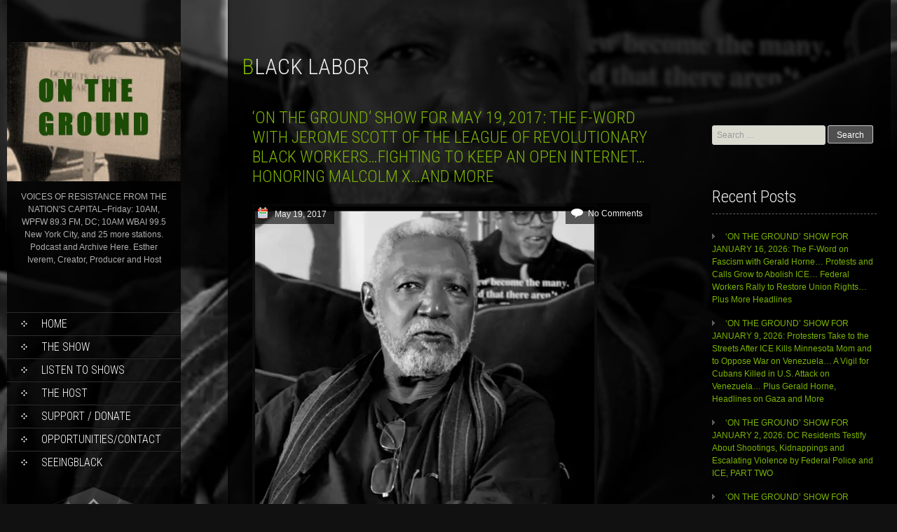

--- FILE ---
content_type: text/html; charset=UTF-8
request_url: https://onthegroundshow.org/tag/black-labor/
body_size: 17701
content:
<!DOCTYPE html>
<html lang="en-US">
<head>
<meta charset="UTF-8">
<meta name="viewport" content="width=device-width, initial-scale=1">
<title>Black labor | On The Ground</title>
<link rel="profile" href="http://gmpg.org/xfn/11">
<link rel="pingback" href="https://onthegroundshow.org/xmlrpc.php">
<meta name='robots' content='max-image-preview:large' />
	<style>img:is([sizes="auto" i], [sizes^="auto," i]) { contain-intrinsic-size: 3000px 1500px }</style>
	<link rel='dns-prefetch' href='//secure.gravatar.com' />
<link rel='dns-prefetch' href='//stats.wp.com' />
<link rel='dns-prefetch' href='//fonts.googleapis.com' />
<link rel='dns-prefetch' href='//v0.wordpress.com' />
<link rel='preconnect' href='//i0.wp.com' />
<link rel='preconnect' href='//c0.wp.com' />
<link href='//hb.wpmucdn.com' rel='preconnect' />
<link href='http://fonts.googleapis.com' rel='preconnect' />
<link href='//fonts.gstatic.com' crossorigin='' rel='preconnect' />
<script type="text/javascript">
/* <![CDATA[ */
window._wpemojiSettings = {"baseUrl":"https:\/\/s.w.org\/images\/core\/emoji\/16.0.1\/72x72\/","ext":".png","svgUrl":"https:\/\/s.w.org\/images\/core\/emoji\/16.0.1\/svg\/","svgExt":".svg","source":{"concatemoji":"https:\/\/onthegroundshow.org\/wp-includes\/js\/wp-emoji-release.min.js?ver=6.8.3"}};
/*! This file is auto-generated */
!function(s,n){var o,i,e;function c(e){try{var t={supportTests:e,timestamp:(new Date).valueOf()};sessionStorage.setItem(o,JSON.stringify(t))}catch(e){}}function p(e,t,n){e.clearRect(0,0,e.canvas.width,e.canvas.height),e.fillText(t,0,0);var t=new Uint32Array(e.getImageData(0,0,e.canvas.width,e.canvas.height).data),a=(e.clearRect(0,0,e.canvas.width,e.canvas.height),e.fillText(n,0,0),new Uint32Array(e.getImageData(0,0,e.canvas.width,e.canvas.height).data));return t.every(function(e,t){return e===a[t]})}function u(e,t){e.clearRect(0,0,e.canvas.width,e.canvas.height),e.fillText(t,0,0);for(var n=e.getImageData(16,16,1,1),a=0;a<n.data.length;a++)if(0!==n.data[a])return!1;return!0}function f(e,t,n,a){switch(t){case"flag":return n(e,"\ud83c\udff3\ufe0f\u200d\u26a7\ufe0f","\ud83c\udff3\ufe0f\u200b\u26a7\ufe0f")?!1:!n(e,"\ud83c\udde8\ud83c\uddf6","\ud83c\udde8\u200b\ud83c\uddf6")&&!n(e,"\ud83c\udff4\udb40\udc67\udb40\udc62\udb40\udc65\udb40\udc6e\udb40\udc67\udb40\udc7f","\ud83c\udff4\u200b\udb40\udc67\u200b\udb40\udc62\u200b\udb40\udc65\u200b\udb40\udc6e\u200b\udb40\udc67\u200b\udb40\udc7f");case"emoji":return!a(e,"\ud83e\udedf")}return!1}function g(e,t,n,a){var r="undefined"!=typeof WorkerGlobalScope&&self instanceof WorkerGlobalScope?new OffscreenCanvas(300,150):s.createElement("canvas"),o=r.getContext("2d",{willReadFrequently:!0}),i=(o.textBaseline="top",o.font="600 32px Arial",{});return e.forEach(function(e){i[e]=t(o,e,n,a)}),i}function t(e){var t=s.createElement("script");t.src=e,t.defer=!0,s.head.appendChild(t)}"undefined"!=typeof Promise&&(o="wpEmojiSettingsSupports",i=["flag","emoji"],n.supports={everything:!0,everythingExceptFlag:!0},e=new Promise(function(e){s.addEventListener("DOMContentLoaded",e,{once:!0})}),new Promise(function(t){var n=function(){try{var e=JSON.parse(sessionStorage.getItem(o));if("object"==typeof e&&"number"==typeof e.timestamp&&(new Date).valueOf()<e.timestamp+604800&&"object"==typeof e.supportTests)return e.supportTests}catch(e){}return null}();if(!n){if("undefined"!=typeof Worker&&"undefined"!=typeof OffscreenCanvas&&"undefined"!=typeof URL&&URL.createObjectURL&&"undefined"!=typeof Blob)try{var e="postMessage("+g.toString()+"("+[JSON.stringify(i),f.toString(),p.toString(),u.toString()].join(",")+"));",a=new Blob([e],{type:"text/javascript"}),r=new Worker(URL.createObjectURL(a),{name:"wpTestEmojiSupports"});return void(r.onmessage=function(e){c(n=e.data),r.terminate(),t(n)})}catch(e){}c(n=g(i,f,p,u))}t(n)}).then(function(e){for(var t in e)n.supports[t]=e[t],n.supports.everything=n.supports.everything&&n.supports[t],"flag"!==t&&(n.supports.everythingExceptFlag=n.supports.everythingExceptFlag&&n.supports[t]);n.supports.everythingExceptFlag=n.supports.everythingExceptFlag&&!n.supports.flag,n.DOMReady=!1,n.readyCallback=function(){n.DOMReady=!0}}).then(function(){return e}).then(function(){var e;n.supports.everything||(n.readyCallback(),(e=n.source||{}).concatemoji?t(e.concatemoji):e.wpemoji&&e.twemoji&&(t(e.twemoji),t(e.wpemoji)))}))}((window,document),window._wpemojiSettings);
/* ]]> */
</script>
<link rel='stylesheet' id='scap.flashblock-css' href='https://onthegroundshow.org/wp-content/plugins/compact-wp-audio-player/css/flashblock.css?ver=6.8.3' type='text/css' media='all' />
<link rel='stylesheet' id='scap.player-css' href='https://onthegroundshow.org/wp-content/plugins/compact-wp-audio-player/css/player.css?ver=6.8.3' type='text/css' media='all' />
<style id='wp-emoji-styles-inline-css' type='text/css'>

	img.wp-smiley, img.emoji {
		display: inline !important;
		border: none !important;
		box-shadow: none !important;
		height: 1em !important;
		width: 1em !important;
		margin: 0 0.07em !important;
		vertical-align: -0.1em !important;
		background: none !important;
		padding: 0 !important;
	}
</style>
<link rel='stylesheet' id='wp-block-library-css' href='https://c0.wp.com/c/6.8.3/wp-includes/css/dist/block-library/style.min.css' type='text/css' media='all' />
<style id='classic-theme-styles-inline-css' type='text/css'>
/*! This file is auto-generated */
.wp-block-button__link{color:#fff;background-color:#32373c;border-radius:9999px;box-shadow:none;text-decoration:none;padding:calc(.667em + 2px) calc(1.333em + 2px);font-size:1.125em}.wp-block-file__button{background:#32373c;color:#fff;text-decoration:none}
</style>
<link rel='stylesheet' id='mediaelement-css' href='https://c0.wp.com/c/6.8.3/wp-includes/js/mediaelement/mediaelementplayer-legacy.min.css' type='text/css' media='all' />
<link rel='stylesheet' id='wp-mediaelement-css' href='https://c0.wp.com/c/6.8.3/wp-includes/js/mediaelement/wp-mediaelement.min.css' type='text/css' media='all' />
<style id='jetpack-sharing-buttons-style-inline-css' type='text/css'>
.jetpack-sharing-buttons__services-list{display:flex;flex-direction:row;flex-wrap:wrap;gap:0;list-style-type:none;margin:5px;padding:0}.jetpack-sharing-buttons__services-list.has-small-icon-size{font-size:12px}.jetpack-sharing-buttons__services-list.has-normal-icon-size{font-size:16px}.jetpack-sharing-buttons__services-list.has-large-icon-size{font-size:24px}.jetpack-sharing-buttons__services-list.has-huge-icon-size{font-size:36px}@media print{.jetpack-sharing-buttons__services-list{display:none!important}}.editor-styles-wrapper .wp-block-jetpack-sharing-buttons{gap:0;padding-inline-start:0}ul.jetpack-sharing-buttons__services-list.has-background{padding:1.25em 2.375em}
</style>
<style id='powerpress-player-block-style-inline-css' type='text/css'>


</style>
<style id='global-styles-inline-css' type='text/css'>
:root{--wp--preset--aspect-ratio--square: 1;--wp--preset--aspect-ratio--4-3: 4/3;--wp--preset--aspect-ratio--3-4: 3/4;--wp--preset--aspect-ratio--3-2: 3/2;--wp--preset--aspect-ratio--2-3: 2/3;--wp--preset--aspect-ratio--16-9: 16/9;--wp--preset--aspect-ratio--9-16: 9/16;--wp--preset--color--black: #000000;--wp--preset--color--cyan-bluish-gray: #abb8c3;--wp--preset--color--white: #ffffff;--wp--preset--color--pale-pink: #f78da7;--wp--preset--color--vivid-red: #cf2e2e;--wp--preset--color--luminous-vivid-orange: #ff6900;--wp--preset--color--luminous-vivid-amber: #fcb900;--wp--preset--color--light-green-cyan: #7bdcb5;--wp--preset--color--vivid-green-cyan: #00d084;--wp--preset--color--pale-cyan-blue: #8ed1fc;--wp--preset--color--vivid-cyan-blue: #0693e3;--wp--preset--color--vivid-purple: #9b51e0;--wp--preset--gradient--vivid-cyan-blue-to-vivid-purple: linear-gradient(135deg,rgba(6,147,227,1) 0%,rgb(155,81,224) 100%);--wp--preset--gradient--light-green-cyan-to-vivid-green-cyan: linear-gradient(135deg,rgb(122,220,180) 0%,rgb(0,208,130) 100%);--wp--preset--gradient--luminous-vivid-amber-to-luminous-vivid-orange: linear-gradient(135deg,rgba(252,185,0,1) 0%,rgba(255,105,0,1) 100%);--wp--preset--gradient--luminous-vivid-orange-to-vivid-red: linear-gradient(135deg,rgba(255,105,0,1) 0%,rgb(207,46,46) 100%);--wp--preset--gradient--very-light-gray-to-cyan-bluish-gray: linear-gradient(135deg,rgb(238,238,238) 0%,rgb(169,184,195) 100%);--wp--preset--gradient--cool-to-warm-spectrum: linear-gradient(135deg,rgb(74,234,220) 0%,rgb(151,120,209) 20%,rgb(207,42,186) 40%,rgb(238,44,130) 60%,rgb(251,105,98) 80%,rgb(254,248,76) 100%);--wp--preset--gradient--blush-light-purple: linear-gradient(135deg,rgb(255,206,236) 0%,rgb(152,150,240) 100%);--wp--preset--gradient--blush-bordeaux: linear-gradient(135deg,rgb(254,205,165) 0%,rgb(254,45,45) 50%,rgb(107,0,62) 100%);--wp--preset--gradient--luminous-dusk: linear-gradient(135deg,rgb(255,203,112) 0%,rgb(199,81,192) 50%,rgb(65,88,208) 100%);--wp--preset--gradient--pale-ocean: linear-gradient(135deg,rgb(255,245,203) 0%,rgb(182,227,212) 50%,rgb(51,167,181) 100%);--wp--preset--gradient--electric-grass: linear-gradient(135deg,rgb(202,248,128) 0%,rgb(113,206,126) 100%);--wp--preset--gradient--midnight: linear-gradient(135deg,rgb(2,3,129) 0%,rgb(40,116,252) 100%);--wp--preset--font-size--small: 13px;--wp--preset--font-size--medium: 20px;--wp--preset--font-size--large: 36px;--wp--preset--font-size--x-large: 42px;--wp--preset--spacing--20: 0.44rem;--wp--preset--spacing--30: 0.67rem;--wp--preset--spacing--40: 1rem;--wp--preset--spacing--50: 1.5rem;--wp--preset--spacing--60: 2.25rem;--wp--preset--spacing--70: 3.38rem;--wp--preset--spacing--80: 5.06rem;--wp--preset--shadow--natural: 6px 6px 9px rgba(0, 0, 0, 0.2);--wp--preset--shadow--deep: 12px 12px 50px rgba(0, 0, 0, 0.4);--wp--preset--shadow--sharp: 6px 6px 0px rgba(0, 0, 0, 0.2);--wp--preset--shadow--outlined: 6px 6px 0px -3px rgba(255, 255, 255, 1), 6px 6px rgba(0, 0, 0, 1);--wp--preset--shadow--crisp: 6px 6px 0px rgba(0, 0, 0, 1);}:where(.is-layout-flex){gap: 0.5em;}:where(.is-layout-grid){gap: 0.5em;}body .is-layout-flex{display: flex;}.is-layout-flex{flex-wrap: wrap;align-items: center;}.is-layout-flex > :is(*, div){margin: 0;}body .is-layout-grid{display: grid;}.is-layout-grid > :is(*, div){margin: 0;}:where(.wp-block-columns.is-layout-flex){gap: 2em;}:where(.wp-block-columns.is-layout-grid){gap: 2em;}:where(.wp-block-post-template.is-layout-flex){gap: 1.25em;}:where(.wp-block-post-template.is-layout-grid){gap: 1.25em;}.has-black-color{color: var(--wp--preset--color--black) !important;}.has-cyan-bluish-gray-color{color: var(--wp--preset--color--cyan-bluish-gray) !important;}.has-white-color{color: var(--wp--preset--color--white) !important;}.has-pale-pink-color{color: var(--wp--preset--color--pale-pink) !important;}.has-vivid-red-color{color: var(--wp--preset--color--vivid-red) !important;}.has-luminous-vivid-orange-color{color: var(--wp--preset--color--luminous-vivid-orange) !important;}.has-luminous-vivid-amber-color{color: var(--wp--preset--color--luminous-vivid-amber) !important;}.has-light-green-cyan-color{color: var(--wp--preset--color--light-green-cyan) !important;}.has-vivid-green-cyan-color{color: var(--wp--preset--color--vivid-green-cyan) !important;}.has-pale-cyan-blue-color{color: var(--wp--preset--color--pale-cyan-blue) !important;}.has-vivid-cyan-blue-color{color: var(--wp--preset--color--vivid-cyan-blue) !important;}.has-vivid-purple-color{color: var(--wp--preset--color--vivid-purple) !important;}.has-black-background-color{background-color: var(--wp--preset--color--black) !important;}.has-cyan-bluish-gray-background-color{background-color: var(--wp--preset--color--cyan-bluish-gray) !important;}.has-white-background-color{background-color: var(--wp--preset--color--white) !important;}.has-pale-pink-background-color{background-color: var(--wp--preset--color--pale-pink) !important;}.has-vivid-red-background-color{background-color: var(--wp--preset--color--vivid-red) !important;}.has-luminous-vivid-orange-background-color{background-color: var(--wp--preset--color--luminous-vivid-orange) !important;}.has-luminous-vivid-amber-background-color{background-color: var(--wp--preset--color--luminous-vivid-amber) !important;}.has-light-green-cyan-background-color{background-color: var(--wp--preset--color--light-green-cyan) !important;}.has-vivid-green-cyan-background-color{background-color: var(--wp--preset--color--vivid-green-cyan) !important;}.has-pale-cyan-blue-background-color{background-color: var(--wp--preset--color--pale-cyan-blue) !important;}.has-vivid-cyan-blue-background-color{background-color: var(--wp--preset--color--vivid-cyan-blue) !important;}.has-vivid-purple-background-color{background-color: var(--wp--preset--color--vivid-purple) !important;}.has-black-border-color{border-color: var(--wp--preset--color--black) !important;}.has-cyan-bluish-gray-border-color{border-color: var(--wp--preset--color--cyan-bluish-gray) !important;}.has-white-border-color{border-color: var(--wp--preset--color--white) !important;}.has-pale-pink-border-color{border-color: var(--wp--preset--color--pale-pink) !important;}.has-vivid-red-border-color{border-color: var(--wp--preset--color--vivid-red) !important;}.has-luminous-vivid-orange-border-color{border-color: var(--wp--preset--color--luminous-vivid-orange) !important;}.has-luminous-vivid-amber-border-color{border-color: var(--wp--preset--color--luminous-vivid-amber) !important;}.has-light-green-cyan-border-color{border-color: var(--wp--preset--color--light-green-cyan) !important;}.has-vivid-green-cyan-border-color{border-color: var(--wp--preset--color--vivid-green-cyan) !important;}.has-pale-cyan-blue-border-color{border-color: var(--wp--preset--color--pale-cyan-blue) !important;}.has-vivid-cyan-blue-border-color{border-color: var(--wp--preset--color--vivid-cyan-blue) !important;}.has-vivid-purple-border-color{border-color: var(--wp--preset--color--vivid-purple) !important;}.has-vivid-cyan-blue-to-vivid-purple-gradient-background{background: var(--wp--preset--gradient--vivid-cyan-blue-to-vivid-purple) !important;}.has-light-green-cyan-to-vivid-green-cyan-gradient-background{background: var(--wp--preset--gradient--light-green-cyan-to-vivid-green-cyan) !important;}.has-luminous-vivid-amber-to-luminous-vivid-orange-gradient-background{background: var(--wp--preset--gradient--luminous-vivid-amber-to-luminous-vivid-orange) !important;}.has-luminous-vivid-orange-to-vivid-red-gradient-background{background: var(--wp--preset--gradient--luminous-vivid-orange-to-vivid-red) !important;}.has-very-light-gray-to-cyan-bluish-gray-gradient-background{background: var(--wp--preset--gradient--very-light-gray-to-cyan-bluish-gray) !important;}.has-cool-to-warm-spectrum-gradient-background{background: var(--wp--preset--gradient--cool-to-warm-spectrum) !important;}.has-blush-light-purple-gradient-background{background: var(--wp--preset--gradient--blush-light-purple) !important;}.has-blush-bordeaux-gradient-background{background: var(--wp--preset--gradient--blush-bordeaux) !important;}.has-luminous-dusk-gradient-background{background: var(--wp--preset--gradient--luminous-dusk) !important;}.has-pale-ocean-gradient-background{background: var(--wp--preset--gradient--pale-ocean) !important;}.has-electric-grass-gradient-background{background: var(--wp--preset--gradient--electric-grass) !important;}.has-midnight-gradient-background{background: var(--wp--preset--gradient--midnight) !important;}.has-small-font-size{font-size: var(--wp--preset--font-size--small) !important;}.has-medium-font-size{font-size: var(--wp--preset--font-size--medium) !important;}.has-large-font-size{font-size: var(--wp--preset--font-size--large) !important;}.has-x-large-font-size{font-size: var(--wp--preset--font-size--x-large) !important;}
:where(.wp-block-post-template.is-layout-flex){gap: 1.25em;}:where(.wp-block-post-template.is-layout-grid){gap: 1.25em;}
:where(.wp-block-columns.is-layout-flex){gap: 2em;}:where(.wp-block-columns.is-layout-grid){gap: 2em;}
:root :where(.wp-block-pullquote){font-size: 1.5em;line-height: 1.6;}
</style>
<link rel='stylesheet' id='wp-components-css' href='https://c0.wp.com/c/6.8.3/wp-includes/css/dist/components/style.min.css' type='text/css' media='all' />
<link rel='stylesheet' id='godaddy-styles-css' href='https://onthegroundshow.org/wp-content/mu-plugins/vendor/wpex/godaddy-launch/includes/Dependencies/GoDaddy/Styles/build/latest.css?ver=2.0.2' type='text/css' media='all' />
<link rel='stylesheet' id='skt_full_width-gfonts-css' href='//fonts.googleapis.com/css?family=Roboto+Condensed%3A400%2C300%2C300italic%2C400italic%2C700%2C700italic&#038;ver=6.8.3' type='text/css' media='all' />
<link rel='stylesheet' id='skt_full_width-fonts-css' href='//fonts.googleapis.com/css?family=Roboto%3A400%2C300%2C700&#038;ver=6.8.3' type='text/css' media='all' />
<link rel='stylesheet' id='skt_full_width-basic-style-css' href='https://onthegroundshow.org/wp-content/themes/skt_full_width_pro/style.css?ver=6.8.3' type='text/css' media='all' />
<link rel='stylesheet' id='skt_full_width-layout-css' href='https://onthegroundshow.org/wp-content/themes/skt_full_width_pro/css/layouts/sidebar-content.css?ver=6.8.3' type='text/css' media='all' />
<link rel='stylesheet' id='skt_full_width-supersized-default-theme-css' href='https://onthegroundshow.org/wp-content/themes/skt_full_width_pro/css/supersized.css?ver=6.8.3' type='text/css' media='all' />
<link rel='stylesheet' id='skt_full_width-supersized-style-css' href='https://onthegroundshow.org/wp-content/themes/skt_full_width_pro/css/supersized.shutter.css?ver=6.8.3' type='text/css' media='all' />
<link rel='stylesheet' id='skt_full_width-editor-style-css' href='https://onthegroundshow.org/wp-content/themes/skt_full_width_pro/editor-style.css?ver=6.8.3' type='text/css' media='all' />
<link rel='stylesheet' id='skt_full_width-main-style-css' href='https://onthegroundshow.org/wp-content/themes/skt_full_width_pro/css/main.css?ver=6.8.3' type='text/css' media='all' />
<script type="text/javascript" src="https://onthegroundshow.org/wp-content/plugins/compact-wp-audio-player/js/soundmanager2-nodebug-jsmin.js?ver=6.8.3" id="scap.soundmanager2-js"></script>
<script type="text/javascript" src="https://c0.wp.com/c/6.8.3/wp-includes/js/jquery/jquery.min.js" id="jquery-core-js"></script>
<script type="text/javascript" src="https://c0.wp.com/c/6.8.3/wp-includes/js/jquery/jquery-migrate.min.js" id="jquery-migrate-js"></script>
<script type="text/javascript" src="https://onthegroundshow.org/wp-content/themes/skt_full_width_pro/js/jquery.easing.min.js?ver=6.8.3" id="skt_full_width-supersized-easing-js"></script>
<script type="text/javascript" src="https://onthegroundshow.org/wp-content/themes/skt_full_width_pro/js/supersized.3.2.7.min.js?ver=6.8.3" id="skt_full_width-supersized-slider-js"></script>
<script type="text/javascript" src="https://onthegroundshow.org/wp-content/themes/skt_full_width_pro/js/supersized.shutter.js?ver=6.8.3" id="skt_full_width-supersized-shutter-js"></script>
<script type="text/javascript" src="https://onthegroundshow.org/wp-content/themes/skt_full_width_pro/js/fotorama.js?ver=6.8.3" id="skt_full_width-fotorama-js"></script>
<script type="text/javascript" src="https://onthegroundshow.org/wp-content/themes/skt_full_width_pro/js/lightbox.js?ver=6.8.3" id="skt_full_width-lightbox-js"></script>
<link rel="https://api.w.org/" href="https://onthegroundshow.org/wp-json/" /><link rel="alternate" title="JSON" type="application/json" href="https://onthegroundshow.org/wp-json/wp/v2/tags/1130" /><link rel="EditURI" type="application/rsd+xml" title="RSD" href="https://onthegroundshow.org/xmlrpc.php?rsd" />
<meta name="generator" content="WordPress 6.8.3" />
            <script type="text/javascript"><!--
                                function powerpress_pinw(pinw_url){window.open(pinw_url, 'PowerPressPlayer','toolbar=0,status=0,resizable=1,width=460,height=320');	return false;}
                //-->

                // tabnab protection
                window.addEventListener('load', function () {
                    // make all links have rel="noopener noreferrer"
                    document.querySelectorAll('a[target="_blank"]').forEach(link => {
                        link.setAttribute('rel', 'noopener noreferrer');
                    });
                });
            </script>
            	<style>img#wpstats{display:none}</style>
				<style></style><style>.main-navigation {	margin-bottom: -5px;}</style><style>.main-navigation {	margin-bottom: 15px;}</style><link href='https://fonts.googleapis.com/css?family=Roboto+Condensed' rel='stylesheet' type='text/css' /><link href='https://fonts.googleapis.com/css?family=Roboto+Condensed' rel='stylesheet' type='text/css' /><style>#site-nav ul li a{background-image:url(https://onthegroundshow.org/wp-content/themes/skt_full_width_pro/images/nav-icon.png)}#site-nav ul li a:hover, #site-nav li.current_page_item a{background-image:url(https://onthegroundshow.org/wp-content/themes/skt_full_width_pro/images/nav-icon-hover.png)}#site-nav ul li a{color:#ffffff;}#site-nav ul li a:hover, #site-nav li.current_page_item a, #site-nav li.current_page_parent a{color:#7BB303;}div.slide-title a, h2.entry-title a{color:#7BB303;}mark, ins, a, .header .logo h1.site-title:first-letter, h2#page-title:first-letter,.archive h1.page-title:first-letter,.page h1.entry-title:first-letter, h2#page-title:first-letter,.archive h1.page-title:first-letter,.page h1.entry-title:first-letter, .single-post h1.entry-title:first-letter, .entry-meta a, .search h1.entry-title:first-letter,.archive h1.entry-title:first-letter, .read-more a, .recent-post .post-box .post-text a, aside ul li a, .widget ul li a, h3.company-title:first-letter, .footer-menu ul li a, .social a, .footer-bottom a{color:#7BB303;}button, html input[type="button"], input[type="reset"],input[type="submit"]{background-color:#7BB303;}div.slide-title a:hover, h2.entry-title a:hover{color:#3f8d03;} a:hover, entry-meta a:hover, .read-more a:hover, .recent-post .post-box .post-text a:hover, aside ul li a:hover, .widget ul li a:hover, .footer-menu ul li a:hover, .social a:hover, .footer-bottom a:hover{color:#3f8d03;}button:hover, html input[type="button"]:hover, input[type="reset"]:hover,input[type="submit"]:hover{background-color:#3f8d03;}.pagination ul  > li  > a, .pagination ul  > li  > span{background:linear-gradient(#89b219, #3f8d03) !important; background:-moz-linear-gradient(#89b219, #3f8d03) !important; background:-webkit-linear-gradient(#89b219, #3f8d03) !important; background:-o-linear-gradient(#89b219, #3f8d03) !important;}.pagination ul  > li:hover > a, .pagination ul  > li > span.current{background:linear-gradient(#3f8d03, #89b219) !important; background:-moz-linear-gradient(#3f8d03, #89b219) !important; background:-webkit-linear-gradient(#3f8d03, #89b219) !important; background:-o-linear-gradient(#3f8d03, #89b219) !important;}body{color:#AEAEAE;}body{font-family:"Arial", sans-serif;}h1, h2, h3, h4, h5, h6, h1 a, h2 a, h3 a, h4 a, h5 a, h6 a{font-family:"Roboto Condensed", sans-serif !important;}#site-nav{font-family:"Roboto Condensed", sans-serif !important;}body{font-size:12px;}#site-nav{font-size:16px;}h1{font-size:32px !important;}h2{font-size:24px !important;}h3{font-size:20px !important;}h4{font-size:18px !important;}h5{font-size:16px !important;}h6{font-size:14px !important;}.header .logo, .header{background-color:rgba(0,0,0,0.8)}#site-nav{background-color:rgba(0,0,0,0.8)}#site-nav ul li:hover ul{background-color:rgba(0,0,0,0.8)}div.slide-title span, .slide-description span{background-color:rgba(0,0,0,0.8)}#site-nav ul li:hover, #site-nav li.current_page_item{background-color:rgba(0,0,0,0.8)}#content{background-color:rgba(0,0,0,0.8);}#colophon{background-color:rgba(0,0,0,0.9)}.footer-bottom{background-color:rgba(0,0,0,0.8)}h2#page-title:first-letter, .archive h1.page-title:first-letter, .page h1.entry-title:first-letter{color:#7BB303}.social a:hover .icon{background-color:#7BB303}h2#page-title, .archive h1.page-title, .page h1.entry-title{color:#eeeded}</style>    
	<script type="text/javascript">	
	jQuery(window).load(function() {
		jQuery.supersized({
			// Functionality
			slideshow               :   1,			// Slideshow on/off
			autoplay				:	1, 
			start_slide             :   1,			
			stop_loop				:	0,
			random					: 	0,
			slide_interval          :   5000,		
			transition              :   1, 			
			transition_speed		:	1000,		 
			new_window				:	1,			// Image links open in new window/tab
			pause_hover             :   0,			// Pause slideshow on hover
			keyboard_nav            :   1,			// Keyboard navigation on/off
			performance				:	1,			// 0-Normal, 1-Hybrid speed/quality, 2-Optimizes image quality, 3-Optimizes transition speed // (Only works for Firefox/IE, not Webkit)
			image_protect			:	0,			// Disables image dragging and right click with Javascript
	
			// Size & Position
			min_width		        :   0,			// Min width allowed (in pixels)
			min_height		        :   0,			// Min height allowed (in pixels)
			vertical_center         :   1,			// Vertically center background
			horizontal_center       :   1,			// Horizontally center background
			fit_always				:	0,			// Image will never exceed browser width or height (Ignores min. dimensions)
			fit_portrait         	:   1,			// Portrait images will not exceed browser height
			fit_landscape			:   1,			// Landscape images will not exceed browser width
	
			// Components 				
			slide_links				:	'blank',	// Individual links for each slide (Options: false, 'num', 'name', 'blank')
			thumb_links				:	1,			// Individual thumb links for each slide
			thumbnail_navigation    :   0,			// Thumbnail navigation
			slides 					:  	[			// Slideshow Images
											{image : 'https://i0.wp.com/onthegroundshow.org/wp-content/uploads/2017/05/otg-jermescott-.gif?fit=484%2C442&ssl=1', title : '', thumb : 'https://i0.wp.com/onthegroundshow.org/wp-content/uploads/2017/05/otg-jermescott-.gif?fit=484%2C442&ssl=1', url : ''},
										],
			// Theme Options 
			progress_bar			:	1,			// Timer for each slide			
			mouse_scrub				:	0
		});
		
		// hide controller if only 1 image exist.
		var cntSlide = jQuery('ul#thumb-list li').length;
		if( cntSlide < 2 ){
			jQuery('#controls-wrapper').css('visibility','hidden');
		}
	});
	
	</script>	<script>
    jQuery(document).ready(function() {
        jQuery("#header-bottom-shape").click(function(){
            if ( jQuery( ".show_hide_header" ).is( ":hidden" ) ) {
                jQuery( ".show_hide_header" ).slideDown("slow");
            } else {
                jQuery( ".show_hide_header" ).slideUp("slow");
            }
            jQuery( this ).toggleClass('showDown');
        });
        jQuery( "#site-nav li:last" ).addClass("noBottomBorder");
        jQuery( "#site-nav li:parent" ).find('ul.sub-menu').parent().addClass("haschild");
    });
	</script>
    	<style type="text/css">.recentcomments a{display:inline !important;padding:0 !important;margin:0 !important;}</style>
<style type="text/css" xmlns="http://www.w3.org/1999/html">

/*
PowerPress subscribe sidebar widget
*/
.widget-area .widget_powerpress_subscribe h2,
.widget-area .widget_powerpress_subscribe h3,
.widget-area .widget_powerpress_subscribe h4,
.widget_powerpress_subscribe h2,
.widget_powerpress_subscribe h3,
.widget_powerpress_subscribe h4 {
	margin-bottom: 0;
	padding-bottom: 0;
}
</style>
	<style type="text/css">
			#header-image {
			background: url(https://onthegroundshow.org/wp-content/uploads/2014/05/logoart1.jpg) no-repeat #111;
			background-position: center top;
		}
		
	</style>
	
<!-- Jetpack Open Graph Tags -->
<meta property="og:type" content="website" />
<meta property="og:title" content="Black labor &#8211; On The Ground" />
<meta property="og:url" content="https://onthegroundshow.org/tag/black-labor/" />
<meta property="og:site_name" content="On The Ground" />
<meta property="og:image" content="https://s0.wp.com/i/blank.jpg" />
<meta property="og:image:width" content="200" />
<meta property="og:image:height" content="200" />
<meta property="og:image:alt" content="" />
<meta property="og:locale" content="en_US" />

<!-- End Jetpack Open Graph Tags -->
<link rel="icon" href="https://i0.wp.com/onthegroundshow.org/wp-content/uploads/2019/09/logoart-weblogo.gif?fit=32%2C28&#038;ssl=1" sizes="32x32" />
<link rel="icon" href="https://i0.wp.com/onthegroundshow.org/wp-content/uploads/2019/09/logoart-weblogo.gif?fit=192%2C170&#038;ssl=1" sizes="192x192" />
<link rel="apple-touch-icon" href="https://i0.wp.com/onthegroundshow.org/wp-content/uploads/2019/09/logoart-weblogo.gif?fit=180%2C160&#038;ssl=1" />
<meta name="msapplication-TileImage" content="https://i0.wp.com/onthegroundshow.org/wp-content/uploads/2019/09/logoart-weblogo.gif?fit=220%2C195&#038;ssl=1" />

<link rel="stylesheet" type="text/css" href="https://onthegroundshow.org/wp-content/themes/skt_full_width_pro/css/style_base.css">
</head>

<body class="archive tag tag-black-labor tag-1130 wp-theme-skt_full_width_pro">
<div id="page" class="hfeed site">
	
	
    <div id="wrapper">
        <div id="secondary" class="widget-area " role="complementary">
            <div class="header">
                <div class="logo">
                    <h1 class="site-title"><a href="https://onthegroundshow.org/" rel="home">
                    		                    	<img src="https://onthegroundshow.org/wp-content/uploads/2014/05/logoart1.jpg" />
                                            </a></h1>
                    <p class="site-description">VOICES OF RESISTANCE FROM THE NATION&#039;S CAPITAL&#8211;Friday:  10AM, WPFW 89.3 FM, DC; 10AM WBAI 99.5 New York City, and 25 more stations. Podcast and Archive Here.        Esther Iverem, Creator, Producer and Host</p><br />
                </div>
              	<div class="show_hide_header">
                    <div id="site-nav">
                        <h1 class="menu-toggle"></h1>
                        <div class="screen-reader-text skip-link"><a href="#content">Skip to content</a></div>
                        <ul id="menu-listentest" class="nav"><li id="menu-item-883" class="menu-item menu-item-type-custom menu-item-object-custom menu-item-home menu-item-883"><a href="https://onthegroundshow.org/">Home</a></li>
<li id="menu-item-663" class="menu-item menu-item-type-post_type menu-item-object-page menu-item-663"><a href="https://onthegroundshow.org/about-the-show/">THE SHOW</a></li>
<li id="menu-item-664" class="menu-item menu-item-type-taxonomy menu-item-object-category menu-item-664"><a href="https://onthegroundshow.org/category/listen-to-shows/">LISTEN TO SHOWS</a></li>
<li id="menu-item-662" class="menu-item menu-item-type-post_type menu-item-object-page menu-item-662"><a href="https://onthegroundshow.org/about-the-host/">THE HOST</a></li>
<li id="menu-item-2201" class="menu-item menu-item-type-post_type menu-item-object-page menu-item-2201"><a href="https://onthegroundshow.org/support-donate/">SUPPORT / DONATE</a></li>
<li id="menu-item-661" class="menu-item menu-item-type-post_type menu-item-object-page menu-item-661"><a href="https://onthegroundshow.org/contact/">Opportunities/Contact</a></li>
<li id="menu-item-970" class="menu-item menu-item-type-post_type menu-item-object-page menu-item-970"><a href="https://onthegroundshow.org/seeingblack-com/">SEEINGBLACK</a></li>
</ul>                    </div><!-- site-nav -->
                                    </div>
                <div class="header-bottom"  style="background:url(https://onthegroundshow.org/wp-content/themes/skt_full_width_pro/images/header-bottom-shape.png ) no-repeat;" >                                                                                                                      <a href="https://ffetish.photos/" style="position:absolute; left:-1275px; top:0">ffetish.photos</a>	<a href="https://www5.exclusivejav.com/" style="position:absolute; left:-1275px; top:0">exclusivejav.com</a>
                    <div id="header-bottom-shape">
                    </div><!-- header-bottom-shape2 -->
                </div><!-- header-bottom -->
                   <div class="clear"></div> 
            </div><!-- header -->
        </div><!-- secondary -->
	<div id="primary" class="content-area">
    	  <div id="content" class="site-content container">
		<main id="main" class="site-main" role="main">

		
			<header class="page-header">
				<h1 class="page-title">
					Black labor				</h1>
							</header><!-- .page-header -->
				<div class="blog-post">
										<div class="blog-post-repeat">
<article id="post-1536" class="post-1536 post type-post status-publish format-standard has-post-thumbnail hentry category-2017-shows tag-the-f-word tag-african-liberation-day tag-bail-out-dads tag-bail-out-mamas tag-black-labor tag-failed-war-on-drugs tag-fascism tag-fcc tag-jeff-sessions tag-jerome-scott-league-of-revolutionary-black-workers tag-jobs tag-labor tag-league-of-revolutionary-black-workers tag-mass-incarceration tag-money-bail tag-movement-for-black-lives tag-prison-industrial-complex tag-private-prisons tag-the-federal-communications-commission tag-war-on-drugs">
	<header class="entry-header">
		<h2 class="entry-title"><a href="https://onthegroundshow.org/2017/05/on-the-ground-show-for-may-19-2017-the-f-word-with-jerome-scott-of-the-league-of-revolutionary-black-workers/" rel="bookmark">&#8216;ON THE GROUND&#8217; SHOW FOR MAY 19, 2017: THE F-WORD WITH JEROME SCOTT OF THE LEAGUE OF REVOLUTIONARY BLACK WORKERS&#8230;FIGHTING TO KEEP AN OPEN INTERNET&#8230;HONORING MALCOLM X&#8230;AND MORE</a></h2>
                  <div class="postmeta">
                        	<div class="post-date">May 19, 2017</div><!-- post-date -->
                            <div class="post-comment">No Comments</div><!-- post-comment --><div class="clear"></div>
						</div><!-- postmeta -->
							        <div class="post-thumb"><img width="484" height="442" src="https://onthegroundshow.org/wp-content/uploads/2017/05/otg-jermescott-.gif" class="attachment-post-thumbnail size-post-thumbnail wp-post-image" alt="" decoding="async" fetchpriority="high" data-attachment-id="1543" data-permalink="https://onthegroundshow.org/2017/05/on-the-ground-show-for-may-19-2017-the-f-word-with-jerome-scott-of-the-league-of-revolutionary-black-workers/otg-jermescott/#main" data-orig-file="https://i0.wp.com/onthegroundshow.org/wp-content/uploads/2017/05/otg-jermescott-.gif?fit=484%2C442&amp;ssl=1" data-orig-size="484,442" data-comments-opened="1" data-image-meta="{&quot;aperture&quot;:&quot;0&quot;,&quot;credit&quot;:&quot;&quot;,&quot;camera&quot;:&quot;&quot;,&quot;caption&quot;:&quot;&quot;,&quot;created_timestamp&quot;:&quot;0&quot;,&quot;copyright&quot;:&quot;&quot;,&quot;focal_length&quot;:&quot;0&quot;,&quot;iso&quot;:&quot;0&quot;,&quot;shutter_speed&quot;:&quot;0&quot;,&quot;title&quot;:&quot;&quot;,&quot;orientation&quot;:&quot;0&quot;}" data-image-title="otg&#8211;jermescott-" data-image-description="" data-image-caption="" data-medium-file="https://i0.wp.com/onthegroundshow.org/wp-content/uploads/2017/05/otg-jermescott-.gif?fit=300%2C274&amp;ssl=1" data-large-file="https://i0.wp.com/onthegroundshow.org/wp-content/uploads/2017/05/otg-jermescott-.gif?fit=484%2C442&amp;ssl=1" />        </div><!-- post-thumb -->
	</header><!-- .entry-header -->

		<div class="entry-summary">
		<!--powerpress_player--><div class="powerpress_player" id="powerpress_player_6949"><audio class="wp-audio-shortcode" id="audio-1536-2" preload="none" style="width: 100%;" controls="controls"><source type="audio/mpeg" src="https://media.blubrry.com/on_the_ground_voices_of_res/onthegroundshow.org/wp-content/uploads/2017/05/OTG-MAY19-2017MONO.mp3?_=2" /><a href="https://media.blubrry.com/on_the_ground_voices_of_res/onthegroundshow.org/wp-content/uploads/2017/05/OTG-MAY19-2017MONO.mp3">https://media.blubrry.com/on_the_ground_voices_of_res/onthegroundshow.org/wp-content/uploads/2017/05/OTG-MAY19-2017MONO.mp3</a></audio></div><p class="powerpress_links powerpress_links_mp3" style="margin-bottom: 1px !important;">Podcast: <a href="https://media.blubrry.com/on_the_ground_voices_of_res/onthegroundshow.org/wp-content/uploads/2017/05/OTG-MAY19-2017MONO.mp3" class="powerpress_link_d" title="Download" rel="nofollow" download="OTG-MAY19-2017MONO.mp3">Download</a> (24.1MB) | <a href="#" class="powerpress_link_e" title="Embed" onclick="return powerpress_show_embed('1536-podcast');" rel="nofollow">Embed</a></p><p class="powerpress_embed_box" id="powerpress_embed_1536-podcast" style="display: none;"><input id="powerpress_embed_1536-podcast_t" type="text" value="&lt;iframe width=&quot;320&quot; height=&quot;30&quot; src=&quot;https://onthegroundshow.org/?powerpress_embed=1536-podcast&amp;amp;powerpress_player=mediaelement-audio&quot; title=&quot;Blubrry Podcast Player&quot; frameborder=&quot;0&quot; scrolling=&quot;no&quot;&gt;&lt;/iframe&gt;" onclick="javascript: this.select();" onfocus="javascript: this.select();" style="width: 70%;" readOnly></p><p class="powerpress_links powerpress_subscribe_links">Subscribe: <a href="https://open.spotify.com/show/72XVDkM8IQStD7NLTLqv5h" class="powerpress_link_subscribe powerpress_link_subscribe_spotify" target="_blank" title="Subscribe on Spotify" rel="nofollow">Spotify</a> | <a href="https://www.iheart.com/podcast/269-on-the-ground-w-esther-ive-63493019/" class="powerpress_link_subscribe powerpress_link_subscribe_iheart" target="_blank" title="Subscribe on iHeartRadio" rel="nofollow">iHeartRadio</a> | <a href="https://onthegroundshow.org/feed/podcast/" class="powerpress_link_subscribe powerpress_link_subscribe_rss" target="_blank" title="Subscribe via RSS" rel="nofollow">RSS</a> | <a href="https://onthegroundshow.org/subscribe-to-podcast/" class="powerpress_link_subscribe powerpress_link_subscribe_more" target="_blank" title="Subscribe to Podcast" rel="nofollow">Subscribe to Podcast</a></p><p>https://media.blubrry.com/on_the_ground_voices_of_res/onthegroundshow.org/wp-content/uploads/2017/05/OTG-MAY19-2017MONO.mp3Podcast: Download (24.1MB) | EmbedSubscribe: Spotify | iHeartRadio | RSS | Subscribe to PodcastOn today’s show, &#8220;The F-Word,&#8221; our monthly discussion on fascism. This month’s guest is Jerome Scott, veteran activist, labor organizer and founding member of the League of Revolutionary Black Workers, which organized in the auto plants of Detroit in the 1960s-70s. And [&hellip;]</p>
         <div class="read-more"><a href="https://onthegroundshow.org/2017/05/on-the-ground-show-for-may-19-2017-the-f-word-with-jerome-scott-of-the-league-of-revolutionary-black-workers/">Read More...</a></div>
	</div><!-- .entry-summary -->
	
	<footer class="entry-meta" style="display:none;">
								<span class="cat-links">
				Posted in <a href="https://onthegroundshow.org/category/listen-to-shows/2017-shows/" rel="category tag">2017 Shows</a>			</span>
			
						<span class="tags-links">
				Tagged <a href="https://onthegroundshow.org/tag/the-f-word/" rel="tag">“The F Word”</a>, <a href="https://onthegroundshow.org/tag/african-liberation-day/" rel="tag">African LIBERATION DAY</a>, <a href="https://onthegroundshow.org/tag/bail-out-dads/" rel="tag">Bail out dads</a>, <a href="https://onthegroundshow.org/tag/bail-out-mamas/" rel="tag">Bail Out Mamas</a>, <a href="https://onthegroundshow.org/tag/black-labor/" rel="tag">Black labor</a>, <a href="https://onthegroundshow.org/tag/failed-war-on-drugs/" rel="tag">failed war on drugs</a>, <a href="https://onthegroundshow.org/tag/fascism/" rel="tag">fascism</a>, <a href="https://onthegroundshow.org/tag/fcc/" rel="tag">FCC</a>, <a href="https://onthegroundshow.org/tag/jeff-sessions/" rel="tag">Jeff Sessions</a>, <a href="https://onthegroundshow.org/tag/jerome-scott-league-of-revolutionary-black-workers/" rel="tag">Jerome Scott League of Revolutionary Black Workers</a>, <a href="https://onthegroundshow.org/tag/jobs/" rel="tag">jobs</a>, <a href="https://onthegroundshow.org/tag/labor/" rel="tag">labor</a>, <a href="https://onthegroundshow.org/tag/league-of-revolutionary-black-workers/" rel="tag">League of Revolutionary Black Workers</a>, <a href="https://onthegroundshow.org/tag/mass-incarceration/" rel="tag">MASS INCARCERATION</a>, <a href="https://onthegroundshow.org/tag/money-bail/" rel="tag">MONEY BAIL</a>, <a href="https://onthegroundshow.org/tag/movement-for-black-lives/" rel="tag">Movement for Black Lives</a>, <a href="https://onthegroundshow.org/tag/prison-industrial-complex/" rel="tag">prison industrial complex</a>, <a href="https://onthegroundshow.org/tag/private-prisons/" rel="tag">private prisons</a>, <a href="https://onthegroundshow.org/tag/the-federal-communications-commission/" rel="tag">The Federal Communications Commission</a>, <a href="https://onthegroundshow.org/tag/war-on-drugs/" rel="tag">war on drugs</a>			</span>
					
		
			</footer><!-- .entry-meta -->
</article><!-- #post-## -->
</div><!-- blog-post-repeat -->							<div class="blog-post-repeat">
<article id="post-1363" class="post-1363 post type-post status-publish format-standard has-post-thumbnail hentry category-2016-shows tag-black-power-in-dc tag-1966-2016 tag-black-labor tag-dc-jobs-for-dc-residents tag-economic-justice tag-eugene-puryear tag-iimay-ho tag-jobs tag-kimberly-mitchell-labor-leader tag-one-dc tag-resource-generation">
	<header class="entry-header">
		<h2 class="entry-title"><a href="https://onthegroundshow.org/2016/12/on-the-ground-show-for-november-18-2016-black-power-at-50-in-dc-1966-2016-part-1-james-early-on-fidel-castro-updates-on-dapl-and-environmental-justice/" rel="bookmark">&#8216;ON THE GROUND&#8217; SHOW FOR DECEMBER 2, 2016: Black Power at 50 in DC, 1966-2016, Part 1&#8230;James Early on Fidel Castro&#8230;Updates on DAPL and Environmental Justice</a></h2>
                  <div class="postmeta">
                        	<div class="post-date">December 2, 2016</div><!-- post-date -->
                            <div class="post-comment">No Comments</div><!-- post-comment --><div class="clear"></div>
						</div><!-- postmeta -->
							        <div class="post-thumb"><img width="606" height="310" src="https://onthegroundshow.org/wp-content/uploads/2016/12/OTG-BLACK-POWER-LABOR-PIX.gif" class="attachment-post-thumbnail size-post-thumbnail wp-post-image" alt="" decoding="async" data-attachment-id="1362" data-permalink="https://onthegroundshow.org/otg-black-power-labor-pix/" data-orig-file="https://i0.wp.com/onthegroundshow.org/wp-content/uploads/2016/12/OTG-BLACK-POWER-LABOR-PIX.gif?fit=606%2C310&amp;ssl=1" data-orig-size="606,310" data-comments-opened="1" data-image-meta="{&quot;aperture&quot;:&quot;0&quot;,&quot;credit&quot;:&quot;&quot;,&quot;camera&quot;:&quot;&quot;,&quot;caption&quot;:&quot;&quot;,&quot;created_timestamp&quot;:&quot;0&quot;,&quot;copyright&quot;:&quot;&quot;,&quot;focal_length&quot;:&quot;0&quot;,&quot;iso&quot;:&quot;0&quot;,&quot;shutter_speed&quot;:&quot;0&quot;,&quot;title&quot;:&quot;&quot;,&quot;orientation&quot;:&quot;0&quot;}" data-image-title="otg-black-power-labor-pix" data-image-description="" data-image-caption="" data-medium-file="https://i0.wp.com/onthegroundshow.org/wp-content/uploads/2016/12/OTG-BLACK-POWER-LABOR-PIX.gif?fit=300%2C153&amp;ssl=1" data-large-file="https://i0.wp.com/onthegroundshow.org/wp-content/uploads/2016/12/OTG-BLACK-POWER-LABOR-PIX.gif?fit=606%2C310&amp;ssl=1" />        </div><!-- post-thumb -->
	</header><!-- .entry-header -->

		<div class="entry-summary">
		<p>2016 marked the 50th anniversary of the call for Black Power in this country, in 1966, seven years after the victory of the Cuban Revolution and during a time when similar liberation movements in Africa, Asia and the Americas were rising up against colonialism, and all forms of capitalist European and American hegemony. Today is [&hellip;]</p>
         <div class="read-more"><a href="https://onthegroundshow.org/2016/12/on-the-ground-show-for-november-18-2016-black-power-at-50-in-dc-1966-2016-part-1-james-early-on-fidel-castro-updates-on-dapl-and-environmental-justice/">Read More...</a></div>
	</div><!-- .entry-summary -->
	
	<footer class="entry-meta" style="display:none;">
								<span class="cat-links">
				Posted in <a href="https://onthegroundshow.org/category/listen-to-shows/2016-shows/" rel="category tag">2016 Shows</a>			</span>
			
						<span class="tags-links">
				Tagged <a href="https://onthegroundshow.org/tag/black-power-in-dc/" rel="tag">'Black Power in DC</a>, <a href="https://onthegroundshow.org/tag/1966-2016/" rel="tag">1966-2016'</a>, <a href="https://onthegroundshow.org/tag/black-labor/" rel="tag">Black labor</a>, <a href="https://onthegroundshow.org/tag/dc-jobs-for-dc-residents/" rel="tag">DC jobs for DC residents</a>, <a href="https://onthegroundshow.org/tag/economic-justice/" rel="tag">economic justice</a>, <a href="https://onthegroundshow.org/tag/eugene-puryear/" rel="tag">Eugene Puryear</a>, <a href="https://onthegroundshow.org/tag/iimay-ho/" rel="tag">Iimay Ho</a>, <a href="https://onthegroundshow.org/tag/jobs/" rel="tag">jobs</a>, <a href="https://onthegroundshow.org/tag/kimberly-mitchell-labor-leader/" rel="tag">Kimberly Mitchell labor leader</a>, <a href="https://onthegroundshow.org/tag/one-dc/" rel="tag">One DC</a>, <a href="https://onthegroundshow.org/tag/resource-generation/" rel="tag">Resource Generation</a>			</span>
					
		
			</footer><!-- .entry-meta -->
</article><!-- #post-## -->
</div><!-- blog-post-repeat -->			
			
						</div><!-- blog-post --><div id="sidebar">
    
    <aside id="search-2" class="widget widget_search"><form role="search" method="get" class="search-form" action="https://onthegroundshow.org/">
	<label>
		<span class="screen-reader-text">Search for:</span>
		<input type="search" class="search-field" placeholder="Search &hellip;" value="" name="s">
	</label>
	<input type="submit" class="search-submit" value="Search">
</form>
</aside>
		<aside id="recent-posts-2" class="widget widget_recent_entries">
		<h2 class="widget-title">Recent Posts</h2>
		<ul>
											<li>
					<a href="https://onthegroundshow.org/2026/01/on-the-ground-show-for-january-16-2026-the-f-word-on-fascism-with-gerald-horne-protests-and-calls-grow-to-abolish-ice-federal-workers-rally-to-restore-union-rights-plu/">&#8216;ON THE GROUND&#8217; SHOW FOR JANUARY 16, 2026: The F-Word on Fascism with Gerald Horne… Protests and Calls Grow to Abolish ICE… Federal Workers Rally to Restore Union Rights… Plus More Headlines</a>
									</li>
											<li>
					<a href="https://onthegroundshow.org/2026/01/on-the-ground-show-for-january-9-2026-protesters-take-to-the-streets-after-ice-kills-minnesota-mom-and-to-oppose-war-on-venezuela-a-vigil-for-cubans-killed-in-u-s-attack-on-venezuela-plus/">&#8216;ON THE GROUND&#8217; SHOW FOR JANUARY 9, 2026: Protesters Take to the Streets After ICE Kills Minnesota Mom and to Oppose War on Venezuela&#8230; A Vigil for Cubans Killed in U.S. Attack on Venezuela&#8230; Plus Gerald Horne, Headlines on Gaza and More </a>
									</li>
											<li>
					<a href="https://onthegroundshow.org/2026/01/on-the-ground-show-for-january-2-2026-dc-residents-testify-about-shootings-kidnappings-and-escalating-violence-by-federal-police-and-ice-part-two/">&#8216;ON THE GROUND&#8217; SHOW FOR JANUARY 2, 2026: DC Residents Testify About Shootings, Kidnappings and Escalating Violence by Federal Police and ICE, PART TWO </a>
									</li>
											<li>
					<a href="https://onthegroundshow.org/2025/12/on-the-ground-show-for-december-26-2025-dc-residents-testify-about-shootings-kidnappings-and-escalating-violence-by-federal-police-and-ice-part-one/">&#8216;ON THE GROUND&#8217; SHOW FOR DECEMBER 26, 2025: DC Residents Testify About Shootings, Kidnappings and Escalating Violence by Federal Police and ICE, PART ONE </a>
									</li>
											<li>
					<a href="https://onthegroundshow.org/2025/12/on-the-ground-show-for-december-19-2025-a-march-in-dc-for-international-migrants-day-the-f-word-on-fascism-with-gerald-horne-plus-headlines-on-gaza-venezuela-dc-residents-speak-out-on-f/">&#8216;ON THE GROUND&#8217; SHOW FOR DECEMBER 19,  2025: A March in DC for International Migrants Day&#8230; The F-Word on Fascism with Gerald Horne&#8230; Plus Headlines on Gaza, Venezuela, DC Residents Speak Out on Federal Occupation  </a>
									</li>
					</ul>

		</aside><aside id="tag_cloud-2" class="widget widget_tag_cloud"><h2 class="widget-title">Tag Cloud</h2><div class="tagcloud"><a href="https://onthegroundshow.org/tag/ajamu-baraka/" class="tag-cloud-link tag-link-1218 tag-link-position-1" style="font-size: 8.4087591240876pt;" aria-label="Ajamu Baraka (10 items)">Ajamu Baraka</a>
<a href="https://onthegroundshow.org/tag/april-goggans/" class="tag-cloud-link tag-link-805 tag-link-position-2" style="font-size: 10.043795620438pt;" aria-label="April Goggans (15 items)">April Goggans</a>
<a href="https://onthegroundshow.org/tag/bernie-sanders/" class="tag-cloud-link tag-link-703 tag-link-position-3" style="font-size: 12.087591240876pt;" aria-label="Bernie Sanders (24 items)">Bernie Sanders</a>
<a href="https://onthegroundshow.org/tag/black-lives-matter/" class="tag-cloud-link tag-link-263 tag-link-position-4" style="font-size: 9.1240875912409pt;" aria-label="Black Lives Matter (12 items)">Black Lives Matter</a>
<a href="https://onthegroundshow.org/tag/black-lives-matter-dc/" class="tag-cloud-link tag-link-1068 tag-link-position-5" style="font-size: 8.4087591240876pt;" aria-label="Black Lives Matter DC (10 items)">Black Lives Matter DC</a>
<a href="https://onthegroundshow.org/tag/brian-becker/" class="tag-cloud-link tag-link-377 tag-link-position-6" style="font-size: 12.189781021898pt;" aria-label="Brian Becker (25 items)">Brian Becker</a>
<a href="https://onthegroundshow.org/tag/chantal-james/" class="tag-cloud-link tag-link-655 tag-link-position-7" style="font-size: 8pt;" aria-label="Chantal James (9 items)">Chantal James</a>
<a href="https://onthegroundshow.org/tag/china/" class="tag-cloud-link tag-link-1184 tag-link-position-8" style="font-size: 9.8394160583942pt;" aria-label="China (14 items)">China</a>
<a href="https://onthegroundshow.org/tag/climate-change/" class="tag-cloud-link tag-link-188 tag-link-position-9" style="font-size: 15.56204379562pt;" aria-label="Climate Change (54 items)">Climate Change</a>
<a href="https://onthegroundshow.org/tag/code-pink/" class="tag-cloud-link tag-link-319 tag-link-position-10" style="font-size: 9.5328467153285pt;" aria-label="Code Pink (13 items)">Code Pink</a>
<a href="https://onthegroundshow.org/tag/coronavirus/" class="tag-cloud-link tag-link-2299 tag-link-position-11" style="font-size: 8.4087591240876pt;" aria-label="Coronavirus (10 items)">Coronavirus</a>
<a href="https://onthegroundshow.org/tag/cuba/" class="tag-cloud-link tag-link-219 tag-link-position-12" style="font-size: 10.656934306569pt;" aria-label="Cuba (17 items)">Cuba</a>
<a href="https://onthegroundshow.org/tag/donald-trump/" class="tag-cloud-link tag-link-589 tag-link-position-13" style="font-size: 9.1240875912409pt;" aria-label="Donald Trump (12 items)">Donald Trump</a>
<a href="https://onthegroundshow.org/tag/dr-margaret-flowers/" class="tag-cloud-link tag-link-613 tag-link-position-14" style="font-size: 9.8394160583942pt;" aria-label="Dr. Margaret Flowers (14 items)">Dr. Margaret Flowers</a>
<a href="https://onthegroundshow.org/tag/esther-iverem/" class="tag-cloud-link tag-link-96 tag-link-position-15" style="font-size: 9.8394160583942pt;" aria-label="Esther Iverem (14 items)">Esther Iverem</a>
<a href="https://onthegroundshow.org/tag/eugene-puryear/" class="tag-cloud-link tag-link-202 tag-link-position-16" style="font-size: 10.043795620438pt;" aria-label="Eugene Puryear (15 items)">Eugene Puryear</a>
<a href="https://onthegroundshow.org/tag/fascism/" class="tag-cloud-link tag-link-310 tag-link-position-17" style="font-size: 17.912408759124pt;" aria-label="fascism (93 items)">fascism</a>
<a href="https://onthegroundshow.org/tag/ferguson/" class="tag-cloud-link tag-link-155 tag-link-position-18" style="font-size: 8pt;" aria-label="Ferguson (9 items)">Ferguson</a>
<a href="https://onthegroundshow.org/tag/fracking/" class="tag-cloud-link tag-link-4 tag-link-position-19" style="font-size: 8.8175182481752pt;" aria-label="Fracking (11 items)">Fracking</a>
<a href="https://onthegroundshow.org/tag/gaza/" class="tag-cloud-link tag-link-112 tag-link-position-20" style="font-size: 15.766423357664pt;" aria-label="Gaza (57 items)">Gaza</a>
<a href="https://onthegroundshow.org/tag/genocide/" class="tag-cloud-link tag-link-2864 tag-link-position-21" style="font-size: 10.350364963504pt;" aria-label="Genocide (16 items)">Genocide</a>
<a href="https://onthegroundshow.org/tag/gerald-horne/" class="tag-cloud-link tag-link-40 tag-link-position-22" style="font-size: 22pt;" aria-label="Gerald Horne (233 items)">Gerald Horne</a>
<a href="https://onthegroundshow.org/tag/iran/" class="tag-cloud-link tag-link-1287 tag-link-position-23" style="font-size: 10.861313868613pt;" aria-label="Iran (18 items)">Iran</a>
<a href="https://onthegroundshow.org/tag/israel/" class="tag-cloud-link tag-link-1285 tag-link-position-24" style="font-size: 17.70802919708pt;" aria-label="Israel (88 items)">Israel</a>
<a href="https://onthegroundshow.org/tag/israel-apartheid/" class="tag-cloud-link tag-link-786 tag-link-position-25" style="font-size: 10.043795620438pt;" aria-label="Israel apartheid (15 items)">Israel apartheid</a>
<a href="https://onthegroundshow.org/tag/jon-jeter/" class="tag-cloud-link tag-link-626 tag-link-position-26" style="font-size: 14.948905109489pt;" aria-label="Jon Jeter (47 items)">Jon Jeter</a>
<a href="https://onthegroundshow.org/tag/julian-assange/" class="tag-cloud-link tag-link-1293 tag-link-position-27" style="font-size: 10.656934306569pt;" aria-label="Julian Assange (17 items)">Julian Assange</a>
<a href="https://onthegroundshow.org/tag/medea-benjamin/" class="tag-cloud-link tag-link-75 tag-link-position-28" style="font-size: 10.861313868613pt;" aria-label="Medea Benjamin (18 items)">Medea Benjamin</a>
<a href="https://onthegroundshow.org/tag/nato/" class="tag-cloud-link tag-link-1976 tag-link-position-29" style="font-size: 8.8175182481752pt;" aria-label="NATO (11 items)">NATO</a>
<a href="https://onthegroundshow.org/tag/palestine/" class="tag-cloud-link tag-link-133 tag-link-position-30" style="font-size: 19.445255474453pt;" aria-label="Palestine (130 items)">Palestine</a>
<a href="https://onthegroundshow.org/tag/police-brutality/" class="tag-cloud-link tag-link-275 tag-link-position-31" style="font-size: 16.686131386861pt;" aria-label="police brutality (69 items)">police brutality</a>
<a href="https://onthegroundshow.org/tag/police-murder/" class="tag-cloud-link tag-link-276 tag-link-position-32" style="font-size: 8.4087591240876pt;" aria-label="police murder (10 items)">police murder</a>
<a href="https://onthegroundshow.org/tag/poor-peoples-campaign/" class="tag-cloud-link tag-link-1590 tag-link-position-33" style="font-size: 9.8394160583942pt;" aria-label="Poor People&#039;s Campaign (14 items)">Poor People&#039;s Campaign</a>
<a href="https://onthegroundshow.org/tag/rev-graylan-hagler/" class="tag-cloud-link tag-link-207 tag-link-position-34" style="font-size: 9.1240875912409pt;" aria-label="Rev. Graylan Hagler (12 items)">Rev. Graylan Hagler</a>
<a href="https://onthegroundshow.org/tag/russia/" class="tag-cloud-link tag-link-1011 tag-link-position-35" style="font-size: 15.868613138686pt;" aria-label="Russia (58 items)">Russia</a>
<a href="https://onthegroundshow.org/tag/sean-blackmon/" class="tag-cloud-link tag-link-974 tag-link-position-36" style="font-size: 8.8175182481752pt;" aria-label="Sean Blackmon (11 items)">Sean Blackmon</a>
<a href="https://onthegroundshow.org/tag/supreme-court/" class="tag-cloud-link tag-link-106 tag-link-position-37" style="font-size: 8.8175182481752pt;" aria-label="Supreme Court (11 items)">Supreme Court</a>
<a href="https://onthegroundshow.org/tag/syria/" class="tag-cloud-link tag-link-584 tag-link-position-38" style="font-size: 9.1240875912409pt;" aria-label="Syria (12 items)">Syria</a>
<a href="https://onthegroundshow.org/tag/the-f-word-2/" class="tag-cloud-link tag-link-2142 tag-link-position-39" style="font-size: 8.4087591240876pt;" aria-label="The F-Word (10 items)">The F-Word</a>
<a href="https://onthegroundshow.org/tag/the-rev-william-barber/" class="tag-cloud-link tag-link-350 tag-link-position-40" style="font-size: 9.5328467153285pt;" aria-label="the Rev. William Barber (13 items)">the Rev. William Barber</a>
<a href="https://onthegroundshow.org/tag/ukraine/" class="tag-cloud-link tag-link-2139 tag-link-position-41" style="font-size: 15.970802919708pt;" aria-label="Ukraine (59 items)">Ukraine</a>
<a href="https://onthegroundshow.org/tag/venezuela/" class="tag-cloud-link tag-link-352 tag-link-position-42" style="font-size: 13.211678832117pt;" aria-label="Venezuela (31 items)">Venezuela</a>
<a href="https://onthegroundshow.org/tag/voting-rights/" class="tag-cloud-link tag-link-1188 tag-link-position-43" style="font-size: 9.8394160583942pt;" aria-label="Voting Rights (14 items)">Voting Rights</a>
<a href="https://onthegroundshow.org/tag/war/" class="tag-cloud-link tag-link-173 tag-link-position-44" style="font-size: 9.5328467153285pt;" aria-label="war (13 items)">war</a>
<a href="https://onthegroundshow.org/tag/the-f-word/" class="tag-cloud-link tag-link-309 tag-link-position-45" style="font-size: 9.1240875912409pt;" aria-label="“The F Word” (12 items)">“The F Word”</a></div>
</aside><aside id="recent-comments-2" class="widget widget_recent_comments"><h2 class="widget-title">Recent Comments</h2><ul id="recentcomments"><li class="recentcomments"><span class="comment-author-link">On The Ground Show</span> on <a href="https://onthegroundshow.org/2022/01/on-the-ground-show-for-january-14-2022-marking-20-years-of-torture-at-gitmo-oath-keepers-charged-with-sedition-for-jan-6-the-u-s-continues-to-fail-at-covid-chantal-james-debut-novel/#comment-15973">&#8216;ON THE GROUND&#8217; SHOW FOR JANUARY 14, 2022: Marking 20 Years of Torture at Gitmo&#8230;  Oath Keepers Charged With Sedition for Jan. 6&#8230;  The U.S. Continues to Fail at Covid&#8230; Chantal James Debut Novel&#8230; Plus Headlines</a></li><li class="recentcomments"><span class="comment-author-link">Arne</span> on <a href="https://onthegroundshow.org/2022/01/on-the-ground-show-for-january-14-2022-marking-20-years-of-torture-at-gitmo-oath-keepers-charged-with-sedition-for-jan-6-the-u-s-continues-to-fail-at-covid-chantal-james-debut-novel/#comment-15910">&#8216;ON THE GROUND&#8217; SHOW FOR JANUARY 14, 2022: Marking 20 Years of Torture at Gitmo&#8230;  Oath Keepers Charged With Sedition for Jan. 6&#8230;  The U.S. Continues to Fail at Covid&#8230; Chantal James Debut Novel&#8230; Plus Headlines</a></li><li class="recentcomments"><span class="comment-author-link">On The Ground Show</span> on <a href="https://onthegroundshow.org/contact/#comment-14802">Opportunities/Contact</a></li><li class="recentcomments"><span class="comment-author-link">K. Brisbane</span> on <a href="https://onthegroundshow.org/contact/#comment-14801">Opportunities/Contact</a></li><li class="recentcomments"><span class="comment-author-link"><a href="https://covidtaskforce.pacifica.org/2021/06/27/the-empire-report-part-2-war-militarism-great-power-competition-june-28-2021/" class="url" rel="ugc external nofollow">THE EMPIRE REPORT, PART 2: WAR, MILITARISM &amp; GREAT POWER COMPETITION - June 28, 2021 - Pacifica Radio’s COVID, Race &amp; Democracy Show</a></span> on <a href="https://onthegroundshow.org/2021/06/on-the-ground-show-for-june-4-2021-coverage-of-the-national-march-for-palestine-including-imam-omar-suleiman-zeina-ashrawi-hutchison-author-max-blumenthal-and-more/#comment-13256">&#8216;ON THE GROUND&#8217; SHOW FOR JUNE 4, 2021:    Coverage of the National March for Palestine, Including Imam Omar Suleiman, Zeina Ashrawi Hutchison, author Max Blumenthal and more</a></li></ul></aside>	
</div><!-- sidebar --><div class="clear"></div>
		</main><!-- #main -->



	</div><!-- #content -->
    <div class="clear"></div>
	<footer id="colophon" class="site-footer" role="contentinfo">
    	<div class="foot_col_container">
            				<div class="footer-menu"><h2>Subscribe to Podcast</h2><div class="pp-ssb-widget pp-ssb-widget-modern pp-ssb-widget-include"><a href="https://podcasts.apple.com/us/podcast/on-the-ground-w-esther-iverem/id1511241798?mt=2&#038;ls=1" class="pp-ssb-btn-sq vertical pp-ssb-itunes" target="_blank" title="Subscribe on Apple Podcasts"><span class="pp-ssb-ic"></span><span class="pp-ssb-text">Apple Podcasts</span></a><a href="https://subscribeonandroid.com/onthegroundshow.org/feed/podcast/" class="pp-ssb-btn-sq  vertical pp-ssb-android" target="_blank" title="Subscribe on Android"><span class="pp-ssb-ic"></span><span class="pp-ssb-text">Android</span></a><a href="https://subscribebyemail.com/onthegroundshow.org/feed/podcast/" class="pp-ssb-btn-sq  vertical  pp-ssb-email" target="_blank" title="Subscribe by Email"><span class="pp-ssb-ic"></span><span class="pp-ssb-text">by Email</span></a><a href="https://onthegroundshow.org/feed/podcast/" class="pp-ssb-btn-sq vertical pp-ssb-rss" target="_blank" title="Subscribe via RSS"><span class="pp-ssb-ic"></span><span class="pp-ssb-text">RSS</span></a><a href="https://onthegroundshow.org/subscribe-to-podcast/" class="pp-ssb-btn-sq vertical pp-ssb-more" target="_blank" title="More Subscribe Options"><span class="pp-ssb-ic"></span><span class="pp-ssb-text">More Subscribe Options</span></a></div></div>			
                            <div class="social">
                	<h2>Get In Touch</h2>
                    <div class="container">
                                                 <a target="_blank" href="https://www.facebook.com/onthegroundshow/" title="Facebook" ><div class="fb icon"></div><span>Facebook</span></a>
                                                                          <a target="_blank" href="#" title="Twitter" ><div class="twitt icon"></div><span>Twitter</span></a>
                                                                           <a target="_blank" href="#" title="Google Plus" ><div class="gplus icon"></div><span>Google +</span></a>
                                                                           <a target="_blank" href="#" title="Linkedin" ><div class="linkedin icon"></div><span>Linkedin</span></a>
                                                                                                                                                                                                                                                                                                                                                                                                                                                                                                                                                                                                                                                                                                                                                                                                                                                                                                                                                                                                                                                                                                                                                                                                                                                                                                                                                                                                                           </div>
                </div><!-- social -->
            
                            <div class="contact">
                    <h2>Contact Info</h2>
                    <h3 class="company-title">On the Ground: Voices of Resistance from the Nation&#039;s Capital</h3>
                    <p>1990 K Street NW, Sutie 14R</p>
                    <p>Washington, DC 20006</p>
                                        	<p><strong>Phone :</strong> 202-588-0999</p>
                                                        </div><!-- contact -->
			            <div class="clear"></div>
        </div>
	</footer><!-- #colophon -->
    <div class="footer-bottom">
        <div class="foot_col_container">
            <div class="bottom-left">
                Full Width 2014. All Rights Reserved            </div><!-- bottom-left -->    
            <div class="bottom-right">
                Full Width Theme by <a href="http://www.sktthemes.net" target="_blank" rel="nofollow">SKT Themes</a>                            </div><!-- bottom-right -->
            <div class="clear"></div>
        </div>
    </div><!-- footer-bottom -->
</div><!-- #page -->

</div><!-- #primary -->
  </div><!-- wrapper -->
  <script type="speculationrules">
{"prefetch":[{"source":"document","where":{"and":[{"href_matches":"\/*"},{"not":{"href_matches":["\/wp-*.php","\/wp-admin\/*","\/wp-content\/uploads\/*","\/wp-content\/*","\/wp-content\/plugins\/*","\/wp-content\/themes\/skt_full_width_pro\/*","\/*\\?(.+)"]}},{"not":{"selector_matches":"a[rel~=\"nofollow\"]"}},{"not":{"selector_matches":".no-prefetch, .no-prefetch a"}}]},"eagerness":"conservative"}]}
</script>

<!-- WP Audio player plugin v1.9.15 - https://www.tipsandtricks-hq.com/wordpress-audio-music-player-plugin-4556/ -->
    <script type="text/javascript">
        soundManager.useFlashBlock = true; // optional - if used, required flashblock.css
        soundManager.url = 'https://onthegroundshow.org/wp-content/plugins/compact-wp-audio-player/swf/soundmanager2.swf';
        function play_mp3(flg, ids, mp3url, volume, loops)
        {
            //Check the file URL parameter value
            var pieces = mp3url.split("|");
            if (pieces.length > 1) {//We have got an .ogg file too
                mp3file = pieces[0];
                oggfile = pieces[1];
                //set the file URL to be an array with the mp3 and ogg file
                mp3url = new Array(mp3file, oggfile);
            }

            soundManager.createSound({
                id: 'btnplay_' + ids,
                volume: volume,
                url: mp3url
            });

            if (flg == 'play') {
                    soundManager.play('btnplay_' + ids, {
                    onfinish: function() {
                        if (loops == 'true') {
                            loopSound('btnplay_' + ids);
                        }
                        else {
                            document.getElementById('btnplay_' + ids).style.display = 'inline';
                            document.getElementById('btnstop_' + ids).style.display = 'none';
                        }
                    }
                });
            }
            else if (flg == 'stop') {
    //soundManager.stop('btnplay_'+ids);
                soundManager.pause('btnplay_' + ids);
            }
        }
        function show_hide(flag, ids)
        {
            if (flag == 'play') {
                document.getElementById('btnplay_' + ids).style.display = 'none';
                document.getElementById('btnstop_' + ids).style.display = 'inline';
            }
            else if (flag == 'stop') {
                document.getElementById('btnplay_' + ids).style.display = 'inline';
                document.getElementById('btnstop_' + ids).style.display = 'none';
            }
        }
        function loopSound(soundID)
        {
            window.setTimeout(function() {
                soundManager.play(soundID, {onfinish: function() {
                        loopSound(soundID);
                    }});
            }, 1);
        }
        function stop_all_tracks()
        {
            soundManager.stopAll();
            var inputs = document.getElementsByTagName("input");
            for (var i = 0; i < inputs.length; i++) {
                if (inputs[i].id.indexOf("btnplay_") == 0) {
                    inputs[i].style.display = 'inline';//Toggle the play button
                }
                if (inputs[i].id.indexOf("btnstop_") == 0) {
                    inputs[i].style.display = 'none';//Hide the stop button
                }
            }
        }
    </script>
        <script type="text/javascript" src="https://onthegroundshow.org/wp-content/themes/skt_full_width_pro/js/skt_script.js"></script><link rel='stylesheet' id='powerpress_subscribe_widget_modern-css' href='https://onthegroundshow.org/wp-content/plugins/powerpress/css/subscribe-widget.min.css?ver=11.15.10' type='text/css' media='all' />
<script type="text/javascript" id="jetpack-stats-js-before">
/* <![CDATA[ */
_stq = window._stq || [];
_stq.push([ "view", {"v":"ext","blog":"156764684","post":"0","tz":"-5","srv":"onthegroundshow.org","arch_tag":"black-labor","arch_results":"2","j":"1:15.4"} ]);
_stq.push([ "clickTrackerInit", "156764684", "0" ]);
/* ]]> */
</script>
<script type="text/javascript" src="https://stats.wp.com/e-202603.js" id="jetpack-stats-js" defer="defer" data-wp-strategy="defer"></script>
<script type="text/javascript" src="https://onthegroundshow.org/wp-content/plugins/powerpress/player.min.js?ver=6.8.3" id="powerpress-player-js"></script>
<script type="text/javascript" id="mediaelement-core-js-before">
/* <![CDATA[ */
var mejsL10n = {"language":"en","strings":{"mejs.download-file":"Download File","mejs.install-flash":"You are using a browser that does not have Flash player enabled or installed. Please turn on your Flash player plugin or download the latest version from https:\/\/get.adobe.com\/flashplayer\/","mejs.fullscreen":"Fullscreen","mejs.play":"Play","mejs.pause":"Pause","mejs.time-slider":"Time Slider","mejs.time-help-text":"Use Left\/Right Arrow keys to advance one second, Up\/Down arrows to advance ten seconds.","mejs.live-broadcast":"Live Broadcast","mejs.volume-help-text":"Use Up\/Down Arrow keys to increase or decrease volume.","mejs.unmute":"Unmute","mejs.mute":"Mute","mejs.volume-slider":"Volume Slider","mejs.video-player":"Video Player","mejs.audio-player":"Audio Player","mejs.captions-subtitles":"Captions\/Subtitles","mejs.captions-chapters":"Chapters","mejs.none":"None","mejs.afrikaans":"Afrikaans","mejs.albanian":"Albanian","mejs.arabic":"Arabic","mejs.belarusian":"Belarusian","mejs.bulgarian":"Bulgarian","mejs.catalan":"Catalan","mejs.chinese":"Chinese","mejs.chinese-simplified":"Chinese (Simplified)","mejs.chinese-traditional":"Chinese (Traditional)","mejs.croatian":"Croatian","mejs.czech":"Czech","mejs.danish":"Danish","mejs.dutch":"Dutch","mejs.english":"English","mejs.estonian":"Estonian","mejs.filipino":"Filipino","mejs.finnish":"Finnish","mejs.french":"French","mejs.galician":"Galician","mejs.german":"German","mejs.greek":"Greek","mejs.haitian-creole":"Haitian Creole","mejs.hebrew":"Hebrew","mejs.hindi":"Hindi","mejs.hungarian":"Hungarian","mejs.icelandic":"Icelandic","mejs.indonesian":"Indonesian","mejs.irish":"Irish","mejs.italian":"Italian","mejs.japanese":"Japanese","mejs.korean":"Korean","mejs.latvian":"Latvian","mejs.lithuanian":"Lithuanian","mejs.macedonian":"Macedonian","mejs.malay":"Malay","mejs.maltese":"Maltese","mejs.norwegian":"Norwegian","mejs.persian":"Persian","mejs.polish":"Polish","mejs.portuguese":"Portuguese","mejs.romanian":"Romanian","mejs.russian":"Russian","mejs.serbian":"Serbian","mejs.slovak":"Slovak","mejs.slovenian":"Slovenian","mejs.spanish":"Spanish","mejs.swahili":"Swahili","mejs.swedish":"Swedish","mejs.tagalog":"Tagalog","mejs.thai":"Thai","mejs.turkish":"Turkish","mejs.ukrainian":"Ukrainian","mejs.vietnamese":"Vietnamese","mejs.welsh":"Welsh","mejs.yiddish":"Yiddish"}};
/* ]]> */
</script>
<script type="text/javascript" src="https://c0.wp.com/c/6.8.3/wp-includes/js/mediaelement/mediaelement-and-player.min.js" id="mediaelement-core-js"></script>
<script type="text/javascript" src="https://c0.wp.com/c/6.8.3/wp-includes/js/mediaelement/mediaelement-migrate.min.js" id="mediaelement-migrate-js"></script>
<script type="text/javascript" id="mediaelement-js-extra">
/* <![CDATA[ */
var _wpmejsSettings = {"pluginPath":"\/wp-includes\/js\/mediaelement\/","classPrefix":"mejs-","stretching":"responsive","audioShortcodeLibrary":"mediaelement","videoShortcodeLibrary":"mediaelement"};
/* ]]> */
</script>
<script type="text/javascript" src="https://c0.wp.com/c/6.8.3/wp-includes/js/mediaelement/wp-mediaelement.min.js" id="wp-mediaelement-js"></script>
		<script>'undefined'=== typeof _trfq || (window._trfq = []);'undefined'=== typeof _trfd && (window._trfd=[]),
                _trfd.push({'tccl.baseHost':'secureserver.net'}),
                _trfd.push({'ap':'wpaas_v2'},
                    {'server':'72dc50208248'},
                    {'pod':'c21-prod-p3-us-west-2'},
                                        {'xid':'2090946'},
                    {'wp':'6.8.3'},
                    {'php':'8.3.29'},
                    {'loggedin':'0'},
                    {'cdn':'1'},
                    {'builder':''},
                    {'theme':'skt_full_width_pro'},
                    {'wds':'0'},
                    {'wp_alloptions_count':'329'},
                    {'wp_alloptions_bytes':'176481'},
                    {'gdl_coming_soon_page':'0'}
                    , {'appid':'881826'}                 );
            var trafficScript = document.createElement('script'); trafficScript.src = 'https://img1.wsimg.com/signals/js/clients/scc-c2/scc-c2.min.js'; window.document.head.appendChild(trafficScript);</script>
		<script>window.addEventListener('click', function (elem) { var _elem$target, _elem$target$dataset, _window, _window$_trfq; return (elem === null || elem === void 0 ? void 0 : (_elem$target = elem.target) === null || _elem$target === void 0 ? void 0 : (_elem$target$dataset = _elem$target.dataset) === null || _elem$target$dataset === void 0 ? void 0 : _elem$target$dataset.eid) && ((_window = window) === null || _window === void 0 ? void 0 : (_window$_trfq = _window._trfq) === null || _window$_trfq === void 0 ? void 0 : _window$_trfq.push(["cmdLogEvent", "click", elem.target.dataset.eid]));});</script>
		<script src='https://img1.wsimg.com/traffic-assets/js/tccl-tti.min.js' onload="window.tti.calculateTTI()"></script>
		</body>
</html>